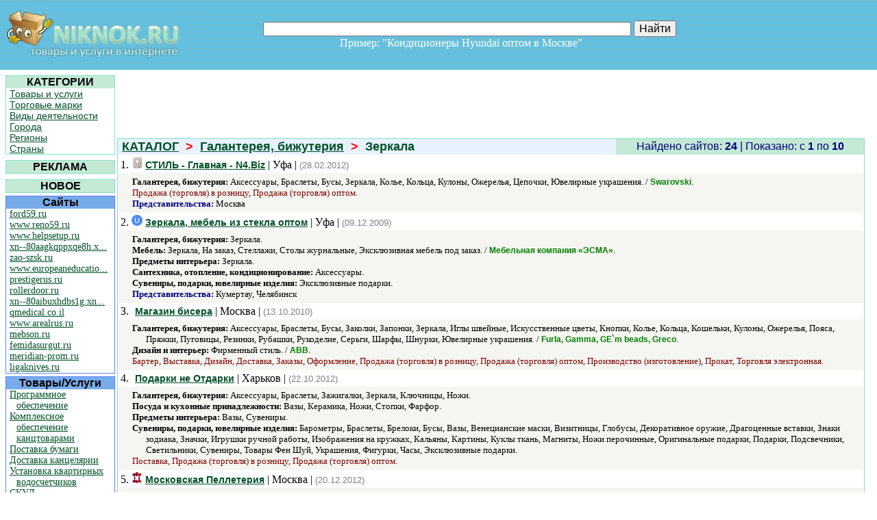

--- FILE ---
content_type: text/html; charset=utf-8
request_url: http://www.niknok.ru/type/444/
body_size: 33713
content:


<!DOCTYPE html PUBLIC "-//W3C//DTD XHTML 1.0 Transitional//EN" "http://www.w3.org/TR/xhtml1/DTD/xhtml1-transitional.dtd">

<html xmlns="http://www.w3.org/1999/xhtml">
<head>
    	<title>Зеркала < Галантерея, бижутерия &lt; Каталог НикНок</title>
	<meta name="keywords" content="Зеркала"/>
	<meta name="description" content="НикНок - Зеркала"/>
<meta name="yandex-verification" content="606eacf187633b5f" /><meta name="verify-v1" content="gmHvxytb61v3QWws6/BpS7eZcPMr7riRRtNtfDqsems=" /><link href="../../Styles/styles.css" rel="stylesheet" type="text/css" /><link rel="icon" href="../../Pics/favicon.ico" type="image/x-icon" /></head>
<body style="margin:0px;">
<table width="100%" border="0" cellpadding="0" cellspacing="0">
  <tr>
    <td>
        <table width="100%" border="0" class="background">
            <tr>
              <td width="260" valign="top" align="left" >
                <a href="http://www.niknok.ru"><img src="../../Pics/logotype.jpg" alt="НикНок - товары и услуги в Интернете, каталог сайтов" width="255" height="76" hspace="6" vspace="10" border="0" /></a>
              </td>
              <td width="516" align="center">
                <p>
                  <noindex> </noindex>
                </p>
                  <form method="get" action="http://www.niknok.ru/search.aspx">
                    <p>                              
                  <input type="text" name="name" value="" size="65"/>
                  <input type="submit" style="font-size:16px" value="Найти"/>
                    </p>  
                  </form>              
                <p><font size="3" color="#FFFFFF">Пример: "Кондиционеры Hyundai оптом в Москве"&nbsp;&nbsp;&nbsp;&nbsp;&nbsp;&nbsp; </font></p>
              </td>
              <td width="195" valign="top" align="center"><br/>
                </td>
            </tr>
          </table>
      </td>
  </tr>
  <tr>
    <td>
      <table width="100%" border="0" cellpadding="0" cellspacing="0">
        <tr>
          <td valign="top" width="165">
            <table style=" margin-top:5px; margin-left:5px">
              <tr>
                <td width="184">
                  <table width="160px" cellpadding="0" cellspacing="0" class="greentable" >
                    <tr>
                      <th bgcolor="#C4EAD6" scope="col">КАТЕГОРИИ</th>
                    </tr>
                    <tr>
                      <td>
                        <p class="menu1"><a href="/types/">Товары и услуги</a></p>
                        <p class="menu1"><a href="/trademarks/">Торговые марки</a></p>
                        <p class="menu1"><a href="/actives/">Виды деятельности</a></p>
                        <p class="menu1"><a href="/cities/">Города</a></p>
                        <p class="menu1"><a href="/regions/">Регионы</a></p>
                        <p class="menu1"><a href="/countries/">Страны</a></p>
                      </td>
                    </tr>
                  </table>
                </td>
              </tr>
              <tr>
                <td>
                    <table width="160px" cellpadding="0" cellspacing="0">
                        <tr>
                            <td>
                            </td>
                        </tr>
                    </table>
                </td>
              </tr>
              <tr>
                <td>
                  <table width="160px" cellpadding="0" cellspacing="0" class="greentable">
                    <tr>
                        <th bgcolor="#C4EAD6" align="center">РЕКЛАМА</th>                    
                    </tr>
                    <tr>
                      <td>
                        <p class="mylinks"></p>
                      </td>
                    </tr>
                  </table>
                </td>
              </tr>
              <tr>
                <td>
                    <table width="160px" cellpadding="0" cellspacing="0">
                        <tr>
                            <td>
                            </td>
                        </tr>
                    </table>
                </td>
              </tr>
              <tr>
                <td>
                  <table width="160" cellpadding="0" cellspacing="0" class="greentable">
                    <tr>
                        <th align="center" bgcolor="#C4EAD6">НОВОЕ</th>                    
                    </tr>
                  </table>
                </td>
              </tr>
              <tr>
                <td>
                  <table width="160" cellpadding="0" cellspacing="0" class="bluetalbe">
                    <tr>
                      <th bgcolor="#78ABE9" scope="col">Сайты</th>
                    </tr>
                    <tr>
                      <td id="NewSites">
			<p class="prot1"><a href="/site/31864/">ford59.ru</a></p>
			<p class="prot1"><a href="/site/31865/">www.reno59.ru</a></p>
			<p class="prot1"><a href="/site/31867/">www.helpsetup.ru</a></p>
			<p class="prot1"><a href="/site/31868/">xn--80aagkqppxqe8h.x...</a></p>
			<p class="prot1"><a href="/site/31869/">zao-szsk.ru</a></p>
			<p class="prot1"><a href="/site/31866/">www.europeaneducatio...</a></p>
			<p class="prot1"><a href="/site/31871/">prestigerus.ru</a></p>
			<p class="prot1"><a href="/site/31873/">rollerdoor.ru</a></p>
			<p class="prot1"><a href="/site/31874/">xn--80aibuxhdbs1g.xn...</a></p>
			<p class="prot1"><a href="/site/31875/">qmedical.co.il</a></p>
			<p class="prot1"><a href="/site/31876/">www.arealrus.ru</a></p>
			<p class="prot1"><a href="/site/31870/">mebson.ru</a></p>
			<p class="prot1"><a href="/site/31878/">femidasurgut.ru</a></p>
			<p class="prot1"><a href="/site/31872/">meridian-prom.ru</a></p>
			<p class="prot1"><a href="/site/31877/">ligaknives.ru</a></p>
			</td>

                    </tr>
                  </table>
                </td>
              </tr>
              <tr>
                <td>
                  <table width="160" cellpadding="0" cellspacing="0" class="bluetalbe">
                    <tr>
                      <th bgcolor="#78ABE9" scope="col">Товары/Услуги</th>
                    </tr>
                    <tr>
                      <td id="NewTypes">
			<p class="prot1"><a href="/type/8499/">Программное обеспечение</a></p>
			<p class="prot1"><a href="/type/8501/">Комплексное обеспечение канцтоварами</a></p>
			<p class="prot1"><a href="/type/8502/">Поставка бумаги</a></p>
			<p class="prot1"><a href="/type/8503/">Доставка канцелярии</a></p>
			<p class="prot1"><a href="/type/8504/">Установка квартирных водосчетчиков</a></p>
			<p class="prot1"><a href="/type/8500/">СКУД</a></p>
			<p class="prot1"><a href="/type/8505/">Комплектация для рольставен</a></p>
			<p class="prot1"><a href="/type/8506/">Комплектация для ворот</a></p>
			<p class="prot1"><a href="/type/8507/">Ремонт рольставен</a></p>
			<p class="prot1"><a href="/type/8508/">Ремонт ворот</a></p>
			</td>

                    </tr>
                  </table>
                </td>
              </tr>
              <tr>
                <td>
                  <table width="160" cellpadding="0" cellspacing="0" class="bluetalbe">
                    <tr>
                      <th bgcolor="#78ABE9" scope="col">Торговые марки</th>
                    </tr>
                    <tr>
                      <td id="NewTrademarks">
			<p class="prot1"><a href="/trademark/12425/">Marantec</a></p>
			<p class="prot1"><a href="/trademark/12426/">Nero Electronics</a></p>
			<p class="prot1"><a href="/trademark/12417/">Daming</a></p>
			<p class="prot1"><a href="/trademark/12418/">Hanspert</a></p>
			<p class="prot1"><a href="/trademark/12419/">Carpenter</a></p>
			<p class="prot1"><a href="/trademark/12420/">Skay</a></p>
			<p class="prot1"><a href="/trademark/12421/">Avanti</a></p>
			<p class="prot1"><a href="/trademark/12422/">Manuli Stretch</a></p>
			<p class="prot1"><a href="/trademark/12423/">Mr. Blade</a></p>
			<p class="prot1"><a href="/trademark/12424/">Северная Корона</a></p>
			</td>

                    </tr>
                  </table>
                </td>
              </tr>
              <tr>
                <td>
                   <table width="160px" cellpadding="0" cellspacing="0" class="greentable" >
                    <tr>
                      <th bgcolor="#C4EAD6" scope="col">ИНТЕРЕСНЫЕ СТРАНИЦЫ</th>
                    </tr>
                    <tr>
                        <td id="SapeLinks">
			<p class="prot1"><a href="/sfera/40-5/">/sfera/40-5/</a></p>
			<p class="prot1"><a href="/type/7069/">/type/7069/</a></p>
			<p class="prot1"><a href="/trademark/6407/">/trademark/6407/</a></p>
			</td>

                    </tr>
                  </table>
                </td>
              </tr>
            </table>
          </td>
          <td valign="top">
            <table width="100%" border="0" cellpadding="0" cellspacing="0" style="margin-top:5px;">
              <tr>
                <td colspan="2" align="center" height="95">
                </td>
              </tr>
              <tr>
                <td>
                    
    <table width="100%" border="0" cellspacing="0" class="greentable2">
        <tr>
            <td>
            <h1 style="margin-left:5px" class="grntxt"><a href="../../" class="grntxt">КАТАЛОГ</a>&nbsp;&nbsp;<font color="red">></font>&nbsp;&nbsp;<a class="grntxt" href="../../sferas/5/">Галантерея, бижутерия</a>&nbsp;&nbsp;<font color="red">></font>&nbsp;&nbsp;Зеркала</h1>
            </td>
            <td width="360" bgcolor="#C4EAD6">
                <p class="navytxt">Найдено сайтов: <b>24</b> | Показано:  c <b>1</b> по <b>10</b></p>
            </td>
        </tr>
        <tr>
            <td id="MainContentHolder_MySiteList" colspan="2" bgcolor="#FFFFFF">
		<table width="100%">
			<tr>
				<td>
					<p>1. <img src="http://favicon.yandex.net/favicon/biguter.n4.biz"> <font size=-1 face="Arial"><a href="/click.aspx?adr=http://biguter.n4.biz" target="_blank"><b>СТИЛЬ - Главная - N4.Biz</b></a></font> | Уфа | <font color="gray" size=-1 face="Arial">(28.02.2012)</font></p>
				</td>
				<td align="right">
				</td>
			</tr>
		</table>
		<table width="100%" cellpadding="5" cellspacing="0">
			<tr>
				<td class="beige"><font size=-1>
					<p class="prot"><b>Галантерея, бижутерия:</b> Аксессуары, Браслеты, Бусы, Зеркала, Колье, Кольца, Кулоны, Ожерелья, Цепочки, Ювелирные украшения. / <b class="trm">Swarovski</b>.</p>
					<p class="act">Продажа (торговля) в розницу, Продажа (торговля) оптом.</p>
					<p class="prot"><b class="cit">Представительства:</b> Москва</p>
					</font>

				</td>
			</tr>
		</table>
		<table width="100%">
			<tr>
				<td>
					<p>2. <img src="http://favicon.yandex.net/favicon/esma-rb.narod.ru"> <font size=-1 face="Arial"><a href="/click.aspx?adr=http://esma-rb.narod.ru" target="_blank"><b>Зеркала, мебель из стекла оптом</b></a></font> | Уфа | <font color="gray" size=-1 face="Arial">(09.12.2009)</font></p>
				</td>
				<td align="right">
				</td>
			</tr>
		</table>
		<table width="100%" cellpadding="5" cellspacing="0">
			<tr>
				<td class="beige"><font size=-1>
					<p class="prot"><b>Галантерея, бижутерия:</b> Зеркала.</p>
					<p class="prot"><b>Мебель:</b> Зеркала, На заказ, Стеллажи, Столы журнальные, Эксклюзивная мебель под заказ. / <b class="trm">Мебельная компания «ЭСМА»</b>.</p>
					<p class="prot"><b>Предметы интерьера:</b> Зеркала.</p>
					<p class="prot"><b>Сантехника, отопление, кондиционирование:</b> Аксессуары.</p>
					<p class="prot"><b>Сувениры, подарки, ювелирные изделия:</b> Эксклюзивные подарки.</p>
					<p class="prot"><b class="cit">Представительства:</b> Кумертау, Челябинск</p>
					</font>

				</td>
			</tr>
		</table>
		<table width="100%">
			<tr>
				<td>
					<p>3. <img src="http://favicon.yandex.net/favicon/magbiser.ru"> <font size=-1 face="Arial"><a href="/click.aspx?adr=http://magbiser.ru" target="_blank"><b>Магазин бисера</b></a></font> | Москва | <font color="gray" size=-1 face="Arial">(13.10.2010)</font></p>
				</td>
				<td align="right">
				</td>
			</tr>
		</table>
		<table width="100%" cellpadding="5" cellspacing="0">
			<tr>
				<td class="beige"><font size=-1>
					<p class="prot"><b>Галантерея, бижутерия:</b> Аксессуары, Браслеты, Бусы, Заколки, Запонки, Зеркала, Иглы швейные, Искусственные цветы, Кнопки, Колье, Кольца, Кошельки, Кулоны, Ожерелья, Пояса, Пряжки, Пуговицы, Резинки, Рубашки, Рукоделие, Серьги, Шарфы, Шнурки, Ювелирные украшения. / <b class="trm">Furla, Gamma, GE`m beads, Greco</b>.</p>
					<p class="prot"><b>Дизайн и интерьер:</b> Фирменный стиль. / <b class="trm">ABB</b>.</p>
					<p class="act">Бартер, Выставка, Дизайн, Доставка, Заказы, Оформление, Продажа (торговля) в розницу, Продажа (торговля) оптом, Производство (изготовление), Прокат, Торговля электронная.</p>
					</font>

				</td>
			</tr>
		</table>
		<table width="100%">
			<tr>
				<td>
					<p>4. <img src="http://favicon.yandex.net/favicon/podarkineotdarki.net"> <font size=-1 face="Arial"><a href="/click.aspx?adr=http://podarkineotdarki.net" target="_blank"><b>Подарки не Отдарки</b></a></font> | Харьков | <font color="gray" size=-1 face="Arial">(22.10.2012)</font></p>
				</td>
				<td align="right">
				</td>
			</tr>
		</table>
		<table width="100%" cellpadding="5" cellspacing="0">
			<tr>
				<td class="beige"><font size=-1>
					<p class="prot"><b>Галантерея, бижутерия:</b> Аксессуары, Браслеты, Зажигалки, Зеркала, Ключницы, Ножи.</p>
					<p class="prot"><b>Посуда и кухонные принадлежности:</b> Вазы, Керамика, Ножи, Стопки, Фарфор.</p>
					<p class="prot"><b>Предметы интерьера:</b> Вазы, Сувениры.</p>
					<p class="prot"><b>Сувениры, подарки, ювелирные изделия:</b> Барометры, Браслеты, Брелоки, Бусы, Вазы, Венецианские маски, Визитницы, Глобусы, Декоративное оружие, Драгоценные вставки, Знаки зодиака, Значки, Игрушки ручной работы, Изображения на кружках, Кальяны, Картины, Куклы ткань, Магниты, Ножи перочинные, Оригинальные подарки, Подарки, Подсвечники, Светильники, Сувениры, Товары Фен Шуй, Украшения, Фигурки, Часы, Эксклюзивные подарки.</p>
					<p class="act">Поставка, Продажа (торговля) в розницу, Продажа (торговля) оптом.</p>
					</font>

				</td>
			</tr>
		</table>
		<table width="100%">
			<tr>
				<td>
					<p>5. <img src="http://favicon.yandex.net/favicon/mospel.ru"> <font size=-1 face="Arial"><a href="/click.aspx?adr=http://mospel.ru" target="_blank"><b>Московская Пеллетерия</b></a></font> | Москва | <font color="gray" size=-1 face="Arial">(20.12.2012)</font></p>
				</td>
				<td align="right">
				</td>
			</tr>
		</table>
		<table width="100%" cellpadding="5" cellspacing="0">
			<tr>
				<td class="beige"><font size=-1>
					<p class="prot"><b>Галантерея, бижутерия:</b> Аксессуары, Барсетки (визитки), Баулы, Браслеты, Бусы, Галстуки, Зажигалки, Зажимы, Запонки, Зеркала, Зонты, Кейсы (дипломаты), Клатчи, Ключницы, Кожаные аксессуары, Кожгалантерея, Кольца, Косметички, Кошельки, Наборы, Ножи, Обложки для документов, Очки солнцезащитные, Папки, Перчатки, Планшеты, Платки, Портмоне, Портфели, Портфели деловые, Пояса, Ремни, Рюкзаки, Саквояжи, Серьги, Сумки, Сумки женские (дамские), Сумки кожаные, Сумки спортивные, Сумочки, Цепочки, Чемоданы, Шарфы. / <b class="trm">Agape, Bollini, Dewal, Fiorelli, Pierre Cardin, Wenger</b>.</p>
					<p class="act">Продажа (торговля) в розницу, Торговля электронная.</p>
					</font>

				</td>
			</tr>
		</table>
		<table width="100%">
			<tr>
				<td>
					<p>6. <img src="http://favicon.yandex.net/favicon/brat575.prostoprint.com"> <font size=-1 face="Arial"><a href="/click.aspx?adr=http://brat575.prostoprint.com" target="_blank"><b>Магазин одежды your size.com</b></a></font> | Нижний Новгород | <font color="gray" size=-1 face="Arial">(15.05.2009)</font></p>
				</td>
				<td align="right">
				</td>
			</tr>
		</table>
		<table width="100%" cellpadding="5" cellspacing="0">
			<tr>
				<td class="beige"><font size=-1>
					<p class="prot"><b>Галантерея, бижутерия:</b> Зеркала, Косметические принадлежности, Сумки, Сумки женские (дамские). / <b class="trm">В&C</b>.</p>
					<p class="prot"><b>Дизайн и интерьер:</b> Дизайн. / <b class="trm">В&C</b>.</p>
					<p class="prot"><b>Одежда:</b> Безрукавки, Бейсболки, Белье, Бюстгальтеры, Головные уборы, Купальники, Майки, Нижнее белье, Одежда женская, Одежда молодежная, Одежда мужская, Одежда эксклюзивная, Толстовки, Футболки. / <b class="trm">В&C</b>.</p>
					<p class="prot"><b>Сувениры, подарки, ювелирные изделия:</b> Брелоки, Значки, Кабинетные аксессуары, Календари, Кружки, Открытки, Подарки, Сувениры, Часы. / <b class="trm">В&C</b>.</p>
					<p class="prot"><b>Текстильные изделия:</b> Нейлон, Сумки, Хлопок, Эластик. / <b class="trm">В&C</b>.</p>
					<p class="prot"><b>Часы:</b> Настенные. / <b class="trm">В&C</b>.</p>
					<p class="act">Доставка, Заказы, Продажа (торговля) в розницу, Продажа (торговля) оптом, Производство (изготовление), Создание.</p>
					<p class="prot"><b class="cit">Представительства:</b> Киев, Москва</p>
					</font>

				</td>
			</tr>
		</table>
		<table width="100%">
			<tr>
				<td>
					<p>7. <img src="http://favicon.yandex.net/favicon/1okey.ru"> <font size=-1 face="Arial"><a href="/click.aspx?adr=http://1okey.ru" target="_blank"><b>Первый Оптовый интернет-магазин - китайские товары со склада в Москве.</b></a></font> | Москва | <font color="gray" size=-1 face="Arial">(22.12.2009)</font></p>
				</td>
				<td align="right">
				</td>
			</tr>
		</table>
		<table width="100%" cellpadding="5" cellspacing="0">
			<tr>
				<td class="beige"><font size=-1>
					<p class="prot"><b>Галантерея, бижутерия:</b> Зажигалки, Зеркала, Зонты, Ключницы, Кожгалантерея, Косметички, Кошельки, Маникюрные наборы, Обложки для документов, Портмоне. / <b class="trm">Buffalo, PETER 1</b>.</p>
					<p class="prot"><b>Канцтовары (Канцелярские товары):</b> Визитницы, Калькуляторы. / <b class="trm">VST, Кубариков.NET</b>.</p>
					<p class="prot"><b>Предметы интерьера:</b> Фонари, Фонтаны, Часы.</p>
					<p class="prot"><b>Сувениры, подарки, ювелирные изделия:</b> Визитницы, Гирлянды, Декоративное оружие, Картины, Магниты, Маникюрные принадлежности, Мишура, Новогодние аксессуары, Новогодние свечи, Подарки, Подарочные наборы, Сувениры, Фляги, Часы.</p>
					<p class="prot"><b>Торговля, питание, обслуживание:</b> Посуда.</p>
					<p class="prot"><b>Хозяйственно-бытовые товары:</b> Зеркала, Фонари. / <b class="trm">Космос</b>.</p>
					<p class="prot"><b>Часы:</b> Будильники, Кварцевые, Наручные, Настенные, Настольные, Сувениры. / <b class="trm">Anlida, La Vie, MTV</b>.</p>
					<p class="act">Поставка, Продажа (торговля) оптом, Торговля электронная.</p>
					<p class="prot"><b class="cit">Представительства:</b> Архангельск</p>
					</font>

				</td>
			</tr>
		</table>
		<table width="100%">
			<tr>
				<td>
					<p>8. <img src="http://favicon.yandex.net/favicon/capital-finans.com"> <font size=-1 face="Arial"><a href="/click.aspx?adr=http://capital-finans.com" target="_blank"><b>OKEY! ОБЪЕДИНЕННЫЙ КАПИТАЛ - китайские товары оптом со склада в Москве</b></a></font> | Москва | <font color="gray" size=-1 face="Arial">(04.02.2009)</font></p>
				</td>
				<td align="right">
				</td>
			</tr>
		</table>
		<table width="100%" cellpadding="5" cellspacing="0">
			<tr>
				<td class="beige"><font size=-1>
					<p class="prot"><b>Галантерея, бижутерия:</b> Зажигалки, Зеркала, Зонты, Ключницы, Кожгалантерея, Косметички, Кошельки, Кусачки, Маникюрные наборы, Маникюрные принадлежности, Пилки, Расчески массажные, Ремни. / <b class="trm">Petek</b>.</p>
					<p class="prot"><b>Инструменты и приборы:</b> Наборы инструментов.</p>
					<p class="prot"><b>Канцтовары (Канцелярские товары):</b> Калькуляторы. / <b class="trm">VST</b>.</p>
					<p class="prot"><b>Посуда и кухонные принадлежности:</b> Ножи, Пепельницы, Термосы.</p>
					<p class="prot"><b>Предметы интерьера:</b> Зеркала.</p>
					<p class="prot"><b>Сувениры, подарки, ювелирные изделия:</b> Гирлянды, Елочные наконечники, Елочные украшения, Искусственные ели, Картины, Кулоны, Миниатюры стрелкового оружия, Мишура, Наклейки, Настенные украшения, Новогодние аксессуары, Новогодние свечи, Ножи перочинные, Песочные часы, Письменные наборы, Подарки, Статуэтки, Сувениры, Фляги, Часы.</p>
					<p class="prot"><b>Хозяйственно-бытовые товары:</b> Барометры, Свечи.</p>
					<p class="prot"><b>Часы:</b> Будильники, Кварцевые, Настенные. / <b class="trm">Anlida, La Vie, MTV</b>.</p>
					<p class="prot"><b>Электротехника:</b> Блоки, Удлинители.</p>
					<p class="act">Поставка, Производство (изготовление).</p>
					</font>

				</td>
			</tr>
		</table>
		<table width="100%">
			<tr>
				<td>
					<p>9. <img src="http://favicon.yandex.net/favicon/giftnsk.ru"> <font size=-1 face="Arial"><a href="/click.aspx?adr=http://giftnsk.ru" target="_blank"><b>Штучка - оптовая продажа сувениров в Новосибирске</b></a></font> | Новосибирск | <font color="gray" size=-1 face="Arial">(11.05.2011)</font></p>
				</td>
				<td align="right">
				</td>
			</tr>
		</table>
		<table width="100%" cellpadding="5" cellspacing="0">
			<tr>
				<td class="beige"><font size=-1>
					<p class="prot"><b>Галантерея, бижутерия:</b> Браслеты, Бусы, Зеркала, Косметички, Подвески, Серьги, Фурнитура.</p>
					<p class="prot"><b>Предметы интерьера:</b> Вазы, Подарки, Подсвечники, Свечи, Статуэтки, Сувениры, Часы, Шкатулки.</p>
					<p class="prot"><b>Сувениры, подарки, ювелирные изделия:</b> Амулеты, Аромалампы, Аромамасла, Благовония, Бокалы, Браслеты, Брелоки, Бусы, Вазы, Гжель, Глобусы, Декоративное оружие, Елочные украшения, Жемчуг, Знаки зодиака, Значки, Кальяны, Керамические сувениры, Копилки, Корабли декоративные, Кулоны, Магниты, Настенные украшения, Небесные фонарики, Неокубы, Новогодние аксессуары, Новогодние свечи, Обереги, Открытки, Песочные часы, Подарки, Подарочные наборы, Подвески, Подсвечники, Серьги, Статуэтки, Столовые аксессуары, Сувениры, Товары Фен Шуй, Украшения, Упаковка подарочная, Фигурки, Фоторамки, Часы, Четки, Шкатулки, Шнурки.</p>
					<p class="act">Продажа (торговля) в розницу, Продажа (торговля) оптом.</p>
<p class="comment"><b>Минимальный заказ в интернет-магазине - 1000р. Условия доставки - на сайте компании.</b></p>					</font>

				</td>
			</tr>
		</table>
		<table width="100%">
			<tr>
				<td>
					<p>10. <img src="http://favicon.yandex.net/favicon/formula-t.com"> <font size=-1 face="Arial"><a href="/click.aspx?adr=http://formula-t.com" target="_blank"><b>Tescoma-Формула-Т Краснодар хозяйственная, бытовая, сувенирная продукция посуда Apollo, Tescoma.</b></a></font> | Краснодар | <font color="gray" size=-1 face="Arial">(02.06.2010)</font></p>
				</td>
				<td align="right">
				</td>
			</tr>
		</table>
		<table width="100%" cellpadding="5" cellspacing="0">
			<tr>
				<td class="beige"><font size=-1>
					<p class="prot"><b>Галантерея, бижутерия:</b> Аксессуары, Бритвенные принадлежности, Зажигалки, Заколки, Запонки, Зеркала, Кожаные аксессуары, Кожгалантерея, Кошельки, Маникюрные наборы, Маникюрные принадлежности, Ножи, Ножницы, Органайзеры, Пилки. / <b class="trm">Pierre Cardin, Valentino, Versace, Welle, Wenger</b>.</p>
					<p class="prot"><b>Посуда и кухонные принадлежности:</b> Баки, Банки для сыпучих продуктов, Бокалы, Венчики, Вилки, Доски разделочные, Картофелемялки, Кастрюли, Ковшики, Кокотницы, Кондитерский инвентарь, Ложки, Лопатки, Масленки, Миски, Молочники, Ножи, Ножи консервные, Овощерезки, Овощечистки, Открывалки, Пепельницы, Подносы, Посуда, Посуда алюминиевая, Посуда для общепита, Посуда жаропрочная, Посуда металлическая, Посуда нержавеющая, Посуда одноразовая, Посуда оцинкованная, Сахарницы, Сита, Скалки, Сковороды, Скороварки, Сливочники, Соусницы, Стаканы, Таймеры для варки яиц, Тарелки, Терки, Термосы, Тряпки, Чайники, Чесноковыжималки, Штопоры, Шумовки, Щетки, Щипцы.</p>
					<p class="prot"><b>Предметы интерьера:</b> .</p>
					<p class="prot"><b>Сувениры, подарки, ювелирные изделия:</b> Барометры, Бокалы, Брелоки, Визитницы, Глобусы, Ежедневники, Коллекционные ножи, Лампы настольные, Маникюрные инструменты, Маникюрные принадлежности, Ножницы, Песочные часы, Письменные наборы, Подарки деловые, Подарочные наборы, Подносы, Светильники, Фляги, Чайники, Часы.</p>
					<p class="prot"><b>Часы:</b> Браслеты, Кварцевые, Командирские, Механические, Наручные, Ремни (ремешки), Светодиодные, Сувениры.</p>
					<p class="act">Доставка, Заказы, Покупка, Поставка, Продажа (торговля) в розницу, Продажа (торговля) оптом.</p>
					</font>

				</td>
			</tr>
		</table>
	</td>

        </tr>
        <tr>
            <td colspan="2">
            <table align="center" cellpadding="0" cellspacing="0">
                <tr>
                    <td id="MainContentHolder_MyNavStr"><p style="margin-right:5px; margin-left:5px"><b>1</b> | <a href="/type/444-2/">2</a> | <a href="/type/444-3/">3</a></p></td>

                  </tr>
                </table>
            </td>
        </tr>
    </table>

                </td>
              </tr>
            </table>
          </td>
          <td valign="top">
            

          </td>
          <td width="18px">
          </td>
        </tr>
      </table>
    </td>
  </tr>
</table>
<table class="background" style="width: 100%; border:0">
    <tr>
    <td width="100%">
        <p align="center"><a href="../../Service/mailus.aspx" id="mailus" class="white">Обратная связь</a></p> 
    </td>
    </tr>
    <tr>
    <td width="100%" height="40px">
        <p id="Counters" align="right">
        <noindex>
            <!-- ************** СЧЕТЧИКИ ***************** -->

            <!-- Yandex.Metrika counter -->
            <div style="display:none;"><script type="text/javascript">
                                            (function (w, c) {
                                                (w[c] = w[c] || []).push(function () {
                                                    try {
                                                        w.yaCounter11512894 = new Ya.Metrika({ id: 11512894, enableAll: true, ut: "noindex", webvisor: true });
                                                    }
                                                    catch (e) { }
                                                });
                                            })(window, "yandex_metrika_callbacks");
            </script></div>
            <script src="//mc.yandex.ru/metrika/watch.js" type="text/javascript" defer="defer"></script>
            <noscript><div><img src="//mc.yandex.ru/watch/11512894?ut=noindex" style="position:absolute; left:-9999px;" alt="" /></div></noscript>
            <!-- /Yandex.Metrika counter -->

            <!-- ************** СЧЕТЧИКИ ОКОНЧАНИЕ ***************** -->
        </noindex>
        </p>
        </td>
    </tr>
</table>

    <p>&copy; НикНок - товары и услуги в Интернете, каталог сайтов</p>

</body>
</html>
